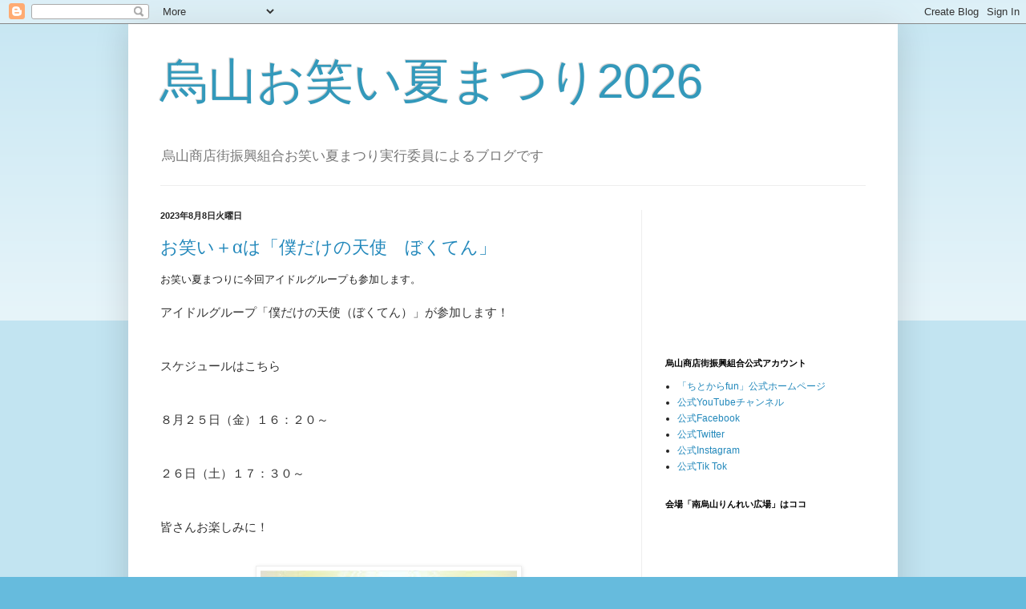

--- FILE ---
content_type: text/html; charset=UTF-8
request_url: https://karasuyama-natumaturi.blogspot.com/2023/08/
body_size: 14318
content:
<!DOCTYPE html>
<html class='v2' dir='ltr' lang='ja'>
<head>
<link href='https://www.blogger.com/static/v1/widgets/335934321-css_bundle_v2.css' rel='stylesheet' type='text/css'/>
<meta content='width=1100' name='viewport'/>
<meta content='text/html; charset=UTF-8' http-equiv='Content-Type'/>
<meta content='blogger' name='generator'/>
<link href='https://karasuyama-natumaturi.blogspot.com/favicon.ico' rel='icon' type='image/x-icon'/>
<link href='http://karasuyama-natumaturi.blogspot.com/2023/08/' rel='canonical'/>
<link rel="alternate" type="application/atom+xml" title="烏山お笑い夏まつり2026 - Atom" href="https://karasuyama-natumaturi.blogspot.com/feeds/posts/default" />
<link rel="alternate" type="application/rss+xml" title="烏山お笑い夏まつり2026 - RSS" href="https://karasuyama-natumaturi.blogspot.com/feeds/posts/default?alt=rss" />
<link rel="service.post" type="application/atom+xml" title="烏山お笑い夏まつり2026 - Atom" href="https://www.blogger.com/feeds/4641495348974375224/posts/default" />
<!--Can't find substitution for tag [blog.ieCssRetrofitLinks]-->
<meta content='烏山商店街振興組合主催による夏まつり準備スタッフによる公式ブログです。' name='description'/>
<meta content='http://karasuyama-natumaturi.blogspot.com/2023/08/' property='og:url'/>
<meta content='烏山お笑い夏まつり2026' property='og:title'/>
<meta content='烏山商店街振興組合主催による夏まつり準備スタッフによる公式ブログです。' property='og:description'/>
<title>烏山お笑い夏まつり2026: 8月 2023</title>
<style id='page-skin-1' type='text/css'><!--
/*
-----------------------------------------------
Blogger Template Style
Name:     Simple
Designer: Blogger
URL:      www.blogger.com
----------------------------------------------- */
/* Content
----------------------------------------------- */
body {
font: normal normal 12px Arial, Tahoma, Helvetica, FreeSans, sans-serif;
color: #222222;
background: #66bbdd none repeat scroll top left;
padding: 0 40px 40px 40px;
}
html body .region-inner {
min-width: 0;
max-width: 100%;
width: auto;
}
h2 {
font-size: 22px;
}
a:link {
text-decoration:none;
color: #2288bb;
}
a:visited {
text-decoration:none;
color: #888888;
}
a:hover {
text-decoration:underline;
color: #33aaff;
}
.body-fauxcolumn-outer .fauxcolumn-inner {
background: transparent url(https://resources.blogblog.com/blogblog/data/1kt/simple/body_gradient_tile_light.png) repeat scroll top left;
_background-image: none;
}
.body-fauxcolumn-outer .cap-top {
position: absolute;
z-index: 1;
height: 400px;
width: 100%;
}
.body-fauxcolumn-outer .cap-top .cap-left {
width: 100%;
background: transparent url(https://resources.blogblog.com/blogblog/data/1kt/simple/gradients_light.png) repeat-x scroll top left;
_background-image: none;
}
.content-outer {
-moz-box-shadow: 0 0 40px rgba(0, 0, 0, .15);
-webkit-box-shadow: 0 0 5px rgba(0, 0, 0, .15);
-goog-ms-box-shadow: 0 0 10px #333333;
box-shadow: 0 0 40px rgba(0, 0, 0, .15);
margin-bottom: 1px;
}
.content-inner {
padding: 10px 10px;
}
.content-inner {
background-color: #ffffff;
}
/* Header
----------------------------------------------- */
.header-outer {
background: transparent none repeat-x scroll 0 -400px;
_background-image: none;
}
.Header h1 {
font: normal normal 60px Arial, Tahoma, Helvetica, FreeSans, sans-serif;
color: #3399bb;
text-shadow: -1px -1px 1px rgba(0, 0, 0, .2);
}
.Header h1 a {
color: #3399bb;
}
.Header .description {
font-size: 140%;
color: #777777;
}
.header-inner .Header .titlewrapper {
padding: 22px 30px;
}
.header-inner .Header .descriptionwrapper {
padding: 0 30px;
}
/* Tabs
----------------------------------------------- */
.tabs-inner .section:first-child {
border-top: 1px solid #eeeeee;
}
.tabs-inner .section:first-child ul {
margin-top: -1px;
border-top: 1px solid #eeeeee;
border-left: 0 solid #eeeeee;
border-right: 0 solid #eeeeee;
}
.tabs-inner .widget ul {
background: #f5f5f5 url(https://resources.blogblog.com/blogblog/data/1kt/simple/gradients_light.png) repeat-x scroll 0 -800px;
_background-image: none;
border-bottom: 1px solid #eeeeee;
margin-top: 0;
margin-left: -30px;
margin-right: -30px;
}
.tabs-inner .widget li a {
display: inline-block;
padding: .6em 1em;
font: normal normal 14px Arial, Tahoma, Helvetica, FreeSans, sans-serif;
color: #999999;
border-left: 1px solid #ffffff;
border-right: 1px solid #eeeeee;
}
.tabs-inner .widget li:first-child a {
border-left: none;
}
.tabs-inner .widget li.selected a, .tabs-inner .widget li a:hover {
color: #000000;
background-color: #eeeeee;
text-decoration: none;
}
/* Columns
----------------------------------------------- */
.main-outer {
border-top: 0 solid #eeeeee;
}
.fauxcolumn-left-outer .fauxcolumn-inner {
border-right: 1px solid #eeeeee;
}
.fauxcolumn-right-outer .fauxcolumn-inner {
border-left: 1px solid #eeeeee;
}
/* Headings
----------------------------------------------- */
div.widget > h2,
div.widget h2.title {
margin: 0 0 1em 0;
font: normal bold 11px Arial, Tahoma, Helvetica, FreeSans, sans-serif;
color: #000000;
}
/* Widgets
----------------------------------------------- */
.widget .zippy {
color: #999999;
text-shadow: 2px 2px 1px rgba(0, 0, 0, .1);
}
.widget .popular-posts ul {
list-style: none;
}
/* Posts
----------------------------------------------- */
h2.date-header {
font: normal bold 11px Arial, Tahoma, Helvetica, FreeSans, sans-serif;
}
.date-header span {
background-color: transparent;
color: #222222;
padding: inherit;
letter-spacing: inherit;
margin: inherit;
}
.main-inner {
padding-top: 30px;
padding-bottom: 30px;
}
.main-inner .column-center-inner {
padding: 0 15px;
}
.main-inner .column-center-inner .section {
margin: 0 15px;
}
.post {
margin: 0 0 25px 0;
}
h3.post-title, .comments h4 {
font: normal normal 22px Arial, Tahoma, Helvetica, FreeSans, sans-serif;
margin: .75em 0 0;
}
.post-body {
font-size: 110%;
line-height: 1.4;
position: relative;
}
.post-body img, .post-body .tr-caption-container, .Profile img, .Image img,
.BlogList .item-thumbnail img {
padding: 2px;
background: #ffffff;
border: 1px solid #eeeeee;
-moz-box-shadow: 1px 1px 5px rgba(0, 0, 0, .1);
-webkit-box-shadow: 1px 1px 5px rgba(0, 0, 0, .1);
box-shadow: 1px 1px 5px rgba(0, 0, 0, .1);
}
.post-body img, .post-body .tr-caption-container {
padding: 5px;
}
.post-body .tr-caption-container {
color: #222222;
}
.post-body .tr-caption-container img {
padding: 0;
background: transparent;
border: none;
-moz-box-shadow: 0 0 0 rgba(0, 0, 0, .1);
-webkit-box-shadow: 0 0 0 rgba(0, 0, 0, .1);
box-shadow: 0 0 0 rgba(0, 0, 0, .1);
}
.post-header {
margin: 0 0 1.5em;
line-height: 1.6;
font-size: 90%;
}
.post-footer {
margin: 20px -2px 0;
padding: 5px 10px;
color: #666666;
background-color: #f9f9f9;
border-bottom: 1px solid #eeeeee;
line-height: 1.6;
font-size: 90%;
}
#comments .comment-author {
padding-top: 1.5em;
border-top: 1px solid #eeeeee;
background-position: 0 1.5em;
}
#comments .comment-author:first-child {
padding-top: 0;
border-top: none;
}
.avatar-image-container {
margin: .2em 0 0;
}
#comments .avatar-image-container img {
border: 1px solid #eeeeee;
}
/* Comments
----------------------------------------------- */
.comments .comments-content .icon.blog-author {
background-repeat: no-repeat;
background-image: url([data-uri]);
}
.comments .comments-content .loadmore a {
border-top: 1px solid #999999;
border-bottom: 1px solid #999999;
}
.comments .comment-thread.inline-thread {
background-color: #f9f9f9;
}
.comments .continue {
border-top: 2px solid #999999;
}
/* Accents
---------------------------------------------- */
.section-columns td.columns-cell {
border-left: 1px solid #eeeeee;
}
.blog-pager {
background: transparent none no-repeat scroll top center;
}
.blog-pager-older-link, .home-link,
.blog-pager-newer-link {
background-color: #ffffff;
padding: 5px;
}
.footer-outer {
border-top: 0 dashed #bbbbbb;
}
/* Mobile
----------------------------------------------- */
body.mobile  {
background-size: auto;
}
.mobile .body-fauxcolumn-outer {
background: transparent none repeat scroll top left;
}
.mobile .body-fauxcolumn-outer .cap-top {
background-size: 100% auto;
}
.mobile .content-outer {
-webkit-box-shadow: 0 0 3px rgba(0, 0, 0, .15);
box-shadow: 0 0 3px rgba(0, 0, 0, .15);
}
.mobile .tabs-inner .widget ul {
margin-left: 0;
margin-right: 0;
}
.mobile .post {
margin: 0;
}
.mobile .main-inner .column-center-inner .section {
margin: 0;
}
.mobile .date-header span {
padding: 0.1em 10px;
margin: 0 -10px;
}
.mobile h3.post-title {
margin: 0;
}
.mobile .blog-pager {
background: transparent none no-repeat scroll top center;
}
.mobile .footer-outer {
border-top: none;
}
.mobile .main-inner, .mobile .footer-inner {
background-color: #ffffff;
}
.mobile-index-contents {
color: #222222;
}
.mobile-link-button {
background-color: #2288bb;
}
.mobile-link-button a:link, .mobile-link-button a:visited {
color: #ffffff;
}
.mobile .tabs-inner .section:first-child {
border-top: none;
}
.mobile .tabs-inner .PageList .widget-content {
background-color: #eeeeee;
color: #000000;
border-top: 1px solid #eeeeee;
border-bottom: 1px solid #eeeeee;
}
.mobile .tabs-inner .PageList .widget-content .pagelist-arrow {
border-left: 1px solid #eeeeee;
}

--></style>
<style id='template-skin-1' type='text/css'><!--
body {
min-width: 960px;
}
.content-outer, .content-fauxcolumn-outer, .region-inner {
min-width: 960px;
max-width: 960px;
_width: 960px;
}
.main-inner .columns {
padding-left: 0;
padding-right: 310px;
}
.main-inner .fauxcolumn-center-outer {
left: 0;
right: 310px;
/* IE6 does not respect left and right together */
_width: expression(this.parentNode.offsetWidth -
parseInt("0") -
parseInt("310px") + 'px');
}
.main-inner .fauxcolumn-left-outer {
width: 0;
}
.main-inner .fauxcolumn-right-outer {
width: 310px;
}
.main-inner .column-left-outer {
width: 0;
right: 100%;
margin-left: -0;
}
.main-inner .column-right-outer {
width: 310px;
margin-right: -310px;
}
#layout {
min-width: 0;
}
#layout .content-outer {
min-width: 0;
width: 800px;
}
#layout .region-inner {
min-width: 0;
width: auto;
}
body#layout div.add_widget {
padding: 8px;
}
body#layout div.add_widget a {
margin-left: 32px;
}
--></style>
<link href='https://www.blogger.com/dyn-css/authorization.css?targetBlogID=4641495348974375224&amp;zx=0e127ecf-efc5-4849-957a-d28a980758ac' media='none' onload='if(media!=&#39;all&#39;)media=&#39;all&#39;' rel='stylesheet'/><noscript><link href='https://www.blogger.com/dyn-css/authorization.css?targetBlogID=4641495348974375224&amp;zx=0e127ecf-efc5-4849-957a-d28a980758ac' rel='stylesheet'/></noscript>
<meta name='google-adsense-platform-account' content='ca-host-pub-1556223355139109'/>
<meta name='google-adsense-platform-domain' content='blogspot.com'/>

</head>
<body class='loading variant-pale'>
<div class='navbar section' id='navbar' name='Navbar'><div class='widget Navbar' data-version='1' id='Navbar1'><script type="text/javascript">
    function setAttributeOnload(object, attribute, val) {
      if(window.addEventListener) {
        window.addEventListener('load',
          function(){ object[attribute] = val; }, false);
      } else {
        window.attachEvent('onload', function(){ object[attribute] = val; });
      }
    }
  </script>
<div id="navbar-iframe-container"></div>
<script type="text/javascript" src="https://apis.google.com/js/platform.js"></script>
<script type="text/javascript">
      gapi.load("gapi.iframes:gapi.iframes.style.bubble", function() {
        if (gapi.iframes && gapi.iframes.getContext) {
          gapi.iframes.getContext().openChild({
              url: 'https://www.blogger.com/navbar/4641495348974375224?origin\x3dhttps://karasuyama-natumaturi.blogspot.com',
              where: document.getElementById("navbar-iframe-container"),
              id: "navbar-iframe"
          });
        }
      });
    </script><script type="text/javascript">
(function() {
var script = document.createElement('script');
script.type = 'text/javascript';
script.src = '//pagead2.googlesyndication.com/pagead/js/google_top_exp.js';
var head = document.getElementsByTagName('head')[0];
if (head) {
head.appendChild(script);
}})();
</script>
</div></div>
<div class='body-fauxcolumns'>
<div class='fauxcolumn-outer body-fauxcolumn-outer'>
<div class='cap-top'>
<div class='cap-left'></div>
<div class='cap-right'></div>
</div>
<div class='fauxborder-left'>
<div class='fauxborder-right'></div>
<div class='fauxcolumn-inner'>
</div>
</div>
<div class='cap-bottom'>
<div class='cap-left'></div>
<div class='cap-right'></div>
</div>
</div>
</div>
<div class='content'>
<div class='content-fauxcolumns'>
<div class='fauxcolumn-outer content-fauxcolumn-outer'>
<div class='cap-top'>
<div class='cap-left'></div>
<div class='cap-right'></div>
</div>
<div class='fauxborder-left'>
<div class='fauxborder-right'></div>
<div class='fauxcolumn-inner'>
</div>
</div>
<div class='cap-bottom'>
<div class='cap-left'></div>
<div class='cap-right'></div>
</div>
</div>
</div>
<div class='content-outer'>
<div class='content-cap-top cap-top'>
<div class='cap-left'></div>
<div class='cap-right'></div>
</div>
<div class='fauxborder-left content-fauxborder-left'>
<div class='fauxborder-right content-fauxborder-right'></div>
<div class='content-inner'>
<header>
<div class='header-outer'>
<div class='header-cap-top cap-top'>
<div class='cap-left'></div>
<div class='cap-right'></div>
</div>
<div class='fauxborder-left header-fauxborder-left'>
<div class='fauxborder-right header-fauxborder-right'></div>
<div class='region-inner header-inner'>
<div class='header section' id='header' name='ヘッダー'><div class='widget Header' data-version='1' id='Header1'>
<div id='header-inner'>
<div class='titlewrapper'>
<h1 class='title'>
<a href='https://karasuyama-natumaturi.blogspot.com/'>
烏山お笑い夏まつり2026
</a>
</h1>
</div>
<div class='descriptionwrapper'>
<p class='description'><span>烏山商店街振興組合お笑い夏まつり実行委員によるブログです</span></p>
</div>
</div>
</div></div>
</div>
</div>
<div class='header-cap-bottom cap-bottom'>
<div class='cap-left'></div>
<div class='cap-right'></div>
</div>
</div>
</header>
<div class='tabs-outer'>
<div class='tabs-cap-top cap-top'>
<div class='cap-left'></div>
<div class='cap-right'></div>
</div>
<div class='fauxborder-left tabs-fauxborder-left'>
<div class='fauxborder-right tabs-fauxborder-right'></div>
<div class='region-inner tabs-inner'>
<div class='tabs no-items section' id='crosscol' name='Cross-Column'></div>
<div class='tabs no-items section' id='crosscol-overflow' name='Cross-Column 2'></div>
</div>
</div>
<div class='tabs-cap-bottom cap-bottom'>
<div class='cap-left'></div>
<div class='cap-right'></div>
</div>
</div>
<div class='main-outer'>
<div class='main-cap-top cap-top'>
<div class='cap-left'></div>
<div class='cap-right'></div>
</div>
<div class='fauxborder-left main-fauxborder-left'>
<div class='fauxborder-right main-fauxborder-right'></div>
<div class='region-inner main-inner'>
<div class='columns fauxcolumns'>
<div class='fauxcolumn-outer fauxcolumn-center-outer'>
<div class='cap-top'>
<div class='cap-left'></div>
<div class='cap-right'></div>
</div>
<div class='fauxborder-left'>
<div class='fauxborder-right'></div>
<div class='fauxcolumn-inner'>
</div>
</div>
<div class='cap-bottom'>
<div class='cap-left'></div>
<div class='cap-right'></div>
</div>
</div>
<div class='fauxcolumn-outer fauxcolumn-left-outer'>
<div class='cap-top'>
<div class='cap-left'></div>
<div class='cap-right'></div>
</div>
<div class='fauxborder-left'>
<div class='fauxborder-right'></div>
<div class='fauxcolumn-inner'>
</div>
</div>
<div class='cap-bottom'>
<div class='cap-left'></div>
<div class='cap-right'></div>
</div>
</div>
<div class='fauxcolumn-outer fauxcolumn-right-outer'>
<div class='cap-top'>
<div class='cap-left'></div>
<div class='cap-right'></div>
</div>
<div class='fauxborder-left'>
<div class='fauxborder-right'></div>
<div class='fauxcolumn-inner'>
</div>
</div>
<div class='cap-bottom'>
<div class='cap-left'></div>
<div class='cap-right'></div>
</div>
</div>
<!-- corrects IE6 width calculation -->
<div class='columns-inner'>
<div class='column-center-outer'>
<div class='column-center-inner'>
<div class='main section' id='main' name='メイン'><div class='widget Blog' data-version='1' id='Blog1'>
<div class='blog-posts hfeed'>

          <div class="date-outer">
        
<h2 class='date-header'><span>2023年8月8日火曜日</span></h2>

          <div class="date-posts">
        
<div class='post-outer'>
<div class='post hentry uncustomized-post-template' itemprop='blogPost' itemscope='itemscope' itemtype='http://schema.org/BlogPosting'>
<meta content='https://blogger.googleusercontent.com/img/b/R29vZ2xl/AVvXsEhvUY5UwKQy35BFoiSc890aLw6OGd-kmDKvtohr5YDgHPlhOQ8csrsO-JmNRL_SGwOFUzx5vilazqtd-sgaTuE6y0LRi0YMP8rZDnxo9RGKT9FQ9eF5D7eFDGy0ZsNA7CppV3qHg8bXZDILmy_s-SIH--qBaEGxKDY7jj4VaXKc3FkrSsVmxuim7bTgQLZy/s320/22193fd9310a3bf0c8724cd697b7dd39-768x546.jpeg' itemprop='image_url'/>
<meta content='4641495348974375224' itemprop='blogId'/>
<meta content='1398230821833590656' itemprop='postId'/>
<a name='1398230821833590656'></a>
<h3 class='post-title entry-title' itemprop='name'>
<a href='https://karasuyama-natumaturi.blogspot.com/2023/08/blog-post.html'>お笑い&#65291;αは&#12300;僕だけの天使&#12288;ぼくてん&#12301;</a>
</h3>
<div class='post-header'>
<div class='post-header-line-1'></div>
</div>
<div class='post-body entry-content' id='post-body-1398230821833590656' itemprop='articleBody'>
<p>お笑い夏まつりに今回アイドルグループも参加します&#12290;</p><p style="background-color: white; border: 0px; color: #333333; font-family: Verdana, &quot;Hiragino Kaku Gothic ProN&quot;, &quot;ヒラギノ角ゴ ProN W3&quot;, メイリオ, Meiryo, sans-serif; font-size: 15px; line-height: 2.5; margin: 0px 0px 2em; outline: 0px; padding: 0px; vertical-align: baseline;">アイドルグループ&#12300;僕だけの天使&#65288;ぼくてん&#65289;&#12301;が参加します&#65281;</p><p style="background-color: white; border: 0px; color: #333333; font-family: Verdana, &quot;Hiragino Kaku Gothic ProN&quot;, &quot;ヒラギノ角ゴ ProN W3&quot;, メイリオ, Meiryo, sans-serif; font-size: 15px; line-height: 2.5; margin: 0px 0px 2em; outline: 0px; padding: 0px; vertical-align: baseline;">スケジュールはこちら</p><p style="background-color: white; border: 0px; color: #333333; font-family: Verdana, &quot;Hiragino Kaku Gothic ProN&quot;, &quot;ヒラギノ角ゴ ProN W3&quot;, メイリオ, Meiryo, sans-serif; font-size: 15px; line-height: 2.5; margin: 0px 0px 2em; outline: 0px; padding: 0px; vertical-align: baseline;">８月２５日&#65288;金&#65289;１６&#65306;２０&#65374;</p><p style="background-color: white; border: 0px; color: #333333; font-family: Verdana, &quot;Hiragino Kaku Gothic ProN&quot;, &quot;ヒラギノ角ゴ ProN W3&quot;, メイリオ, Meiryo, sans-serif; font-size: 15px; line-height: 2.5; margin: 0px 0px 2em; outline: 0px; padding: 0px; vertical-align: baseline;">２６日&#65288;土&#65289;１７&#65306;３０&#65374;</p><p style="background-color: white; border: 0px; color: #333333; font-family: Verdana, &quot;Hiragino Kaku Gothic ProN&quot;, &quot;ヒラギノ角ゴ ProN W3&quot;, メイリオ, Meiryo, sans-serif; font-size: 15px; line-height: 2.5; margin: 0px 0px 2em; outline: 0px; padding: 0px; vertical-align: baseline;">皆さんお楽しみに&#65281;</p><div class="separator" style="clear: both; text-align: center;"><a href="https://blogger.googleusercontent.com/img/b/R29vZ2xl/AVvXsEhvUY5UwKQy35BFoiSc890aLw6OGd-kmDKvtohr5YDgHPlhOQ8csrsO-JmNRL_SGwOFUzx5vilazqtd-sgaTuE6y0LRi0YMP8rZDnxo9RGKT9FQ9eF5D7eFDGy0ZsNA7CppV3qHg8bXZDILmy_s-SIH--qBaEGxKDY7jj4VaXKc3FkrSsVmxuim7bTgQLZy/s768/22193fd9310a3bf0c8724cd697b7dd39-768x546.jpeg" imageanchor="1" style="margin-left: 1em; margin-right: 1em;"><img border="0" data-original-height="546" data-original-width="768" height="228" src="https://blogger.googleusercontent.com/img/b/R29vZ2xl/AVvXsEhvUY5UwKQy35BFoiSc890aLw6OGd-kmDKvtohr5YDgHPlhOQ8csrsO-JmNRL_SGwOFUzx5vilazqtd-sgaTuE6y0LRi0YMP8rZDnxo9RGKT9FQ9eF5D7eFDGy0ZsNA7CppV3qHg8bXZDILmy_s-SIH--qBaEGxKDY7jj4VaXKc3FkrSsVmxuim7bTgQLZy/s320/22193fd9310a3bf0c8724cd697b7dd39-768x546.jpeg" width="320" /></a></div><br /><p style="background-color: white; border: 0px; color: #333333; font-family: Verdana, &quot;Hiragino Kaku Gothic ProN&quot;, &quot;ヒラギノ角ゴ ProN W3&quot;, メイリオ, Meiryo, sans-serif; font-size: 15px; line-height: 2.5; margin: 0px 0px 2em; outline: 0px; padding: 0px; vertical-align: baseline;"><a href="https://www.luvly.jp/" rel="nofollow" target="_blank">オフィシャルサイト</a></p>
<div style='clear: both;'></div>
</div>
<div class='post-footer'>
<div class='post-footer-line post-footer-line-1'>
<span class='post-author vcard'>
</span>
<span class='post-timestamp'>
on
<meta content='http://karasuyama-natumaturi.blogspot.com/2023/08/blog-post.html' itemprop='url'/>
<a class='timestamp-link' href='https://karasuyama-natumaturi.blogspot.com/2023/08/blog-post.html' rel='bookmark' title='permanent link'><abbr class='published' itemprop='datePublished' title='2023-08-08T10:34:00+09:00'>8月 08, 2023</abbr></a>
</span>
<span class='post-comment-link'>
<a class='comment-link' href='https://karasuyama-natumaturi.blogspot.com/2023/08/blog-post.html#comment-form' onclick=''>
0 件のコメント:
  </a>
</span>
<span class='post-icons'>
<span class='item-control blog-admin pid-314082837'>
<a href='https://www.blogger.com/post-edit.g?blogID=4641495348974375224&postID=1398230821833590656&from=pencil' title='投稿を編集'>
<img alt='' class='icon-action' height='18' src='https://resources.blogblog.com/img/icon18_edit_allbkg.gif' width='18'/>
</a>
</span>
</span>
<div class='post-share-buttons goog-inline-block'>
<a class='goog-inline-block share-button sb-email' href='https://www.blogger.com/share-post.g?blogID=4641495348974375224&postID=1398230821833590656&target=email' target='_blank' title='メールで送信'><span class='share-button-link-text'>メールで送信</span></a><a class='goog-inline-block share-button sb-blog' href='https://www.blogger.com/share-post.g?blogID=4641495348974375224&postID=1398230821833590656&target=blog' onclick='window.open(this.href, "_blank", "height=270,width=475"); return false;' target='_blank' title='BlogThis!'><span class='share-button-link-text'>BlogThis!</span></a><a class='goog-inline-block share-button sb-twitter' href='https://www.blogger.com/share-post.g?blogID=4641495348974375224&postID=1398230821833590656&target=twitter' target='_blank' title='X で共有'><span class='share-button-link-text'>X で共有</span></a><a class='goog-inline-block share-button sb-facebook' href='https://www.blogger.com/share-post.g?blogID=4641495348974375224&postID=1398230821833590656&target=facebook' onclick='window.open(this.href, "_blank", "height=430,width=640"); return false;' target='_blank' title='Facebook で共有する'><span class='share-button-link-text'>Facebook で共有する</span></a><a class='goog-inline-block share-button sb-pinterest' href='https://www.blogger.com/share-post.g?blogID=4641495348974375224&postID=1398230821833590656&target=pinterest' target='_blank' title='Pinterest に共有'><span class='share-button-link-text'>Pinterest に共有</span></a>
</div>
</div>
<div class='post-footer-line post-footer-line-2'>
<span class='post-labels'>
</span>
</div>
<div class='post-footer-line post-footer-line-3'>
<span class='post-location'>
</span>
</div>
</div>
</div>
</div>

          </div></div>
        

          <div class="date-outer">
        
<h2 class='date-header'><span>2023年8月1日火曜日</span></h2>

          <div class="date-posts">
        
<div class='post-outer'>
<div class='post hentry uncustomized-post-template' itemprop='blogPost' itemscope='itemscope' itemtype='http://schema.org/BlogPosting'>
<meta content='https://blogger.googleusercontent.com/img/b/R29vZ2xl/AVvXsEgfa8ivb1RI39rviFDwWSGwPswgmzIRBUvWBJLY3RIPwDe0lTqbAuoueyMFOJzpWysGrmGVj5kYi68D2wv5om8-icVrfRUWZXDfZCr1voPHSbyKVrbQi7lyhto8olkZxo85equG0IkVFJADuzRSeQTsh8SU0Cuk50QTUv1FdCl7sBjEsA2M2rKdO19on6mu/w285-h400/%E3%83%9B%E3%82%9A%E3%82%B9%E3%82%BF%E3%83%BC2023%E6%9C%80%E7%B5%82%E7%9B%A4.JPG' itemprop='image_url'/>
<meta content='4641495348974375224' itemprop='blogId'/>
<meta content='5289821986317658031' itemprop='postId'/>
<a name='5289821986317658031'></a>
<h3 class='post-title entry-title' itemprop='name'>
<a href='https://karasuyama-natumaturi.blogspot.com/2023/08/2023.html'>烏山お笑い夏まつり2023お笑いタレントさん決定発表</a>
</h3>
<div class='post-header'>
<div class='post-header-line-1'></div>
</div>
<div class='post-body entry-content' id='post-body-5289821986317658031' itemprop='articleBody'>
<p>&nbsp;8月１日情報解禁です&#12290;</p><p>お笑いタレントさんは</p><div class="separator" style="clear: both; text-align: center;"><a href="https://blogger.googleusercontent.com/img/b/R29vZ2xl/AVvXsEgfa8ivb1RI39rviFDwWSGwPswgmzIRBUvWBJLY3RIPwDe0lTqbAuoueyMFOJzpWysGrmGVj5kYi68D2wv5om8-icVrfRUWZXDfZCr1voPHSbyKVrbQi7lyhto8olkZxo85equG0IkVFJADuzRSeQTsh8SU0Cuk50QTUv1FdCl7sBjEsA2M2rKdO19on6mu/s1138/%E3%83%9B%E3%82%9A%E3%82%B9%E3%82%BF%E3%83%BC2023%E6%9C%80%E7%B5%82%E7%9B%A4.JPG" imageanchor="1" style="margin-left: 1em; margin-right: 1em;"><img border="0" data-original-height="1138" data-original-width="812" height="400" src="https://blogger.googleusercontent.com/img/b/R29vZ2xl/AVvXsEgfa8ivb1RI39rviFDwWSGwPswgmzIRBUvWBJLY3RIPwDe0lTqbAuoueyMFOJzpWysGrmGVj5kYi68D2wv5om8-icVrfRUWZXDfZCr1voPHSbyKVrbQi7lyhto8olkZxo85equG0IkVFJADuzRSeQTsh8SU0Cuk50QTUv1FdCl7sBjEsA2M2rKdO19on6mu/w285-h400/%E3%83%9B%E3%82%9A%E3%82%B9%E3%82%BF%E3%83%BC2023%E6%9C%80%E7%B5%82%E7%9B%A4.JPG" width="285" /></a></div><div class="separator" style="clear: both; text-align: left;">25日ぐりんぴーす&#12289;青色1号&#12289;タイムマシーン3号</div><div class="separator" style="clear: both; text-align: left;">26日ぐりんぴーす&#12289;パーマ大佐&#12289;神奈月</div><div><br /></div>です&#12290;<br /><br /><p><br /></p><div class="separator" style="clear: both; text-align: center;"><iframe allowfullscreen="" class="BLOG_video_class" height="266" src="https://www.youtube.com/embed/l5Fm26sWrws" width="320" youtube-src-id="l5Fm26sWrws"></iframe></div><div class="separator" style="clear: both; text-align: center;"><br /></div><div class="separator" style="clear: both; text-align: left;">よろしくおねがいします&#65281;&#65281;</div><br />
<div style='clear: both;'></div>
</div>
<div class='post-footer'>
<div class='post-footer-line post-footer-line-1'>
<span class='post-author vcard'>
</span>
<span class='post-timestamp'>
on
<meta content='http://karasuyama-natumaturi.blogspot.com/2023/08/2023.html' itemprop='url'/>
<a class='timestamp-link' href='https://karasuyama-natumaturi.blogspot.com/2023/08/2023.html' rel='bookmark' title='permanent link'><abbr class='published' itemprop='datePublished' title='2023-08-01T11:15:00+09:00'>8月 01, 2023</abbr></a>
</span>
<span class='post-comment-link'>
<a class='comment-link' href='https://karasuyama-natumaturi.blogspot.com/2023/08/2023.html#comment-form' onclick=''>
0 件のコメント:
  </a>
</span>
<span class='post-icons'>
<span class='item-control blog-admin pid-314082837'>
<a href='https://www.blogger.com/post-edit.g?blogID=4641495348974375224&postID=5289821986317658031&from=pencil' title='投稿を編集'>
<img alt='' class='icon-action' height='18' src='https://resources.blogblog.com/img/icon18_edit_allbkg.gif' width='18'/>
</a>
</span>
</span>
<div class='post-share-buttons goog-inline-block'>
<a class='goog-inline-block share-button sb-email' href='https://www.blogger.com/share-post.g?blogID=4641495348974375224&postID=5289821986317658031&target=email' target='_blank' title='メールで送信'><span class='share-button-link-text'>メールで送信</span></a><a class='goog-inline-block share-button sb-blog' href='https://www.blogger.com/share-post.g?blogID=4641495348974375224&postID=5289821986317658031&target=blog' onclick='window.open(this.href, "_blank", "height=270,width=475"); return false;' target='_blank' title='BlogThis!'><span class='share-button-link-text'>BlogThis!</span></a><a class='goog-inline-block share-button sb-twitter' href='https://www.blogger.com/share-post.g?blogID=4641495348974375224&postID=5289821986317658031&target=twitter' target='_blank' title='X で共有'><span class='share-button-link-text'>X で共有</span></a><a class='goog-inline-block share-button sb-facebook' href='https://www.blogger.com/share-post.g?blogID=4641495348974375224&postID=5289821986317658031&target=facebook' onclick='window.open(this.href, "_blank", "height=430,width=640"); return false;' target='_blank' title='Facebook で共有する'><span class='share-button-link-text'>Facebook で共有する</span></a><a class='goog-inline-block share-button sb-pinterest' href='https://www.blogger.com/share-post.g?blogID=4641495348974375224&postID=5289821986317658031&target=pinterest' target='_blank' title='Pinterest に共有'><span class='share-button-link-text'>Pinterest に共有</span></a>
</div>
</div>
<div class='post-footer-line post-footer-line-2'>
<span class='post-labels'>
</span>
</div>
<div class='post-footer-line post-footer-line-3'>
<span class='post-location'>
</span>
</div>
</div>
</div>
</div>

        </div></div>
      
</div>
<div class='blog-pager' id='blog-pager'>
<span id='blog-pager-newer-link'>
<a class='blog-pager-newer-link' href='https://karasuyama-natumaturi.blogspot.com/search?updated-max=2025-06-06T16:22:00%2B09:00&amp;max-results=13&amp;reverse-paginate=true' id='Blog1_blog-pager-newer-link' title='新しい投稿'>新しい投稿</a>
</span>
<span id='blog-pager-older-link'>
<a class='blog-pager-older-link' href='https://karasuyama-natumaturi.blogspot.com/search?updated-max=2023-08-01T11:15:00%2B09:00&amp;max-results=13' id='Blog1_blog-pager-older-link' title='前の投稿'>前の投稿</a>
</span>
<a class='home-link' href='https://karasuyama-natumaturi.blogspot.com/'>ホーム</a>
</div>
<div class='clear'></div>
<div class='blog-feeds'>
<div class='feed-links'>
登録:
<a class='feed-link' href='https://karasuyama-natumaturi.blogspot.com/feeds/posts/default' target='_blank' type='application/atom+xml'>コメント (Atom)</a>
</div>
</div>
</div></div>
</div>
</div>
<div class='column-left-outer'>
<div class='column-left-inner'>
<aside>
</aside>
</div>
</div>
<div class='column-right-outer'>
<div class='column-right-inner'>
<aside>
<div class='sidebar section' id='sidebar-right-1'><div class='widget HTML' data-version='1' id='HTML3'>
<div class='widget-content'>
<iframe width="200" height="150" src="https://www.youtube.com/embed/l5Fm26sWrws?si=G9iBT_-_lSjsRP_a" title="YouTube video player" frameborder="0" allow="accelerometer; autoplay; clipboard-write; encrypted-media; gyroscope; picture-in-picture; web-share" allowfullscreen></iframe>
</div>
<div class='clear'></div>
</div><div class='widget LinkList' data-version='1' id='LinkList1'>
<h2>烏山商店街振興組合公式アカウント</h2>
<div class='widget-content'>
<ul>
<li><a href='https://chitokara.fun/'>&#12300;ちとからfun&#12301;公式ホームページ</a></li>
<li><a href='https://www.youtube.com/@user-vs1nu7cw1t'>公式YouTubeチャンネル</a></li>
<li><a href='https://www.facebook.com/karasuyama.shotengai/'>公式Facebook</a></li>
<li><a href='https://twitter.com/karasushoten'>公式Twitter</a></li>
<li><a href='https://www.instagram.com/citokara/'>公式Instagram</a></li>
<li><a href='https://www.tiktok.com/@userpz4e1y401l?is_from_webapp=1&sender_device=pc'>公式Tik Tok</a></li>
</ul>
<div class='clear'></div>
</div>
</div><div class='widget HTML' data-version='1' id='HTML1'>
<h2 class='title'>会場&#12300;南烏山りんれい広場&#12301;はココ</h2>
<div class='widget-content'>
<iframe src="https://www.google.com/maps/embed?pb=!1m18!1m12!1m3!1d3241.250635418875!2d139.60090781487298!3d35.670830138150414!2m3!1f0!2f0!3f0!3m2!1i1024!2i768!4f13.1!3m3!1m2!1s0x6018f18e9f900e69%3A0x53c8c3e7486a4542!2z5Y2X54OP5bGx44KK44KT44KM44GE5bqD5aC0!5e0!3m2!1sja!2sjp!4v1532955512896" width="200" height="200" frameborder="0" style="border:0" allowfullscreen></iframe>
</div>
<div class='clear'></div>
</div><div class='widget BlogArchive' data-version='1' id='BlogArchive1'>
<h2>ブログ アーカイブ</h2>
<div class='widget-content'>
<div id='ArchiveList'>
<div id='BlogArchive1_ArchiveList'>
<ul class='flat'>
<li class='archivedate'>
<a href='https://karasuyama-natumaturi.blogspot.com/2025/09/'>9月 2025</a> (1)
      </li>
<li class='archivedate'>
<a href='https://karasuyama-natumaturi.blogspot.com/2025/08/'>8月 2025</a> (12)
      </li>
<li class='archivedate'>
<a href='https://karasuyama-natumaturi.blogspot.com/2025/07/'>7月 2025</a> (8)
      </li>
<li class='archivedate'>
<a href='https://karasuyama-natumaturi.blogspot.com/2025/06/'>6月 2025</a> (3)
      </li>
<li class='archivedate'>
<a href='https://karasuyama-natumaturi.blogspot.com/2025/01/'>1月 2025</a> (1)
      </li>
<li class='archivedate'>
<a href='https://karasuyama-natumaturi.blogspot.com/2024/08/'>8月 2024</a> (3)
      </li>
<li class='archivedate'>
<a href='https://karasuyama-natumaturi.blogspot.com/2024/07/'>7月 2024</a> (5)
      </li>
<li class='archivedate'>
<a href='https://karasuyama-natumaturi.blogspot.com/2024/06/'>6月 2024</a> (1)
      </li>
<li class='archivedate'>
<a href='https://karasuyama-natumaturi.blogspot.com/2024/02/'>2月 2024</a> (1)
      </li>
<li class='archivedate'>
<a href='https://karasuyama-natumaturi.blogspot.com/2023/09/'>9月 2023</a> (2)
      </li>
<li class='archivedate'>
<a href='https://karasuyama-natumaturi.blogspot.com/2023/08/'>8月 2023</a> (2)
      </li>
<li class='archivedate'>
<a href='https://karasuyama-natumaturi.blogspot.com/2023/07/'>7月 2023</a> (4)
      </li>
<li class='archivedate'>
<a href='https://karasuyama-natumaturi.blogspot.com/2023/04/'>4月 2023</a> (1)
      </li>
<li class='archivedate'>
<a href='https://karasuyama-natumaturi.blogspot.com/2022/12/'>12月 2022</a> (1)
      </li>
<li class='archivedate'>
<a href='https://karasuyama-natumaturi.blogspot.com/2022/11/'>11月 2022</a> (1)
      </li>
<li class='archivedate'>
<a href='https://karasuyama-natumaturi.blogspot.com/2022/09/'>9月 2022</a> (4)
      </li>
<li class='archivedate'>
<a href='https://karasuyama-natumaturi.blogspot.com/2022/07/'>7月 2022</a> (1)
      </li>
<li class='archivedate'>
<a href='https://karasuyama-natumaturi.blogspot.com/2022/06/'>6月 2022</a> (1)
      </li>
<li class='archivedate'>
<a href='https://karasuyama-natumaturi.blogspot.com/2022/03/'>3月 2022</a> (1)
      </li>
<li class='archivedate'>
<a href='https://karasuyama-natumaturi.blogspot.com/2021/07/'>7月 2021</a> (3)
      </li>
<li class='archivedate'>
<a href='https://karasuyama-natumaturi.blogspot.com/2019/08/'>8月 2019</a> (6)
      </li>
<li class='archivedate'>
<a href='https://karasuyama-natumaturi.blogspot.com/2019/07/'>7月 2019</a> (5)
      </li>
<li class='archivedate'>
<a href='https://karasuyama-natumaturi.blogspot.com/2018/08/'>8月 2018</a> (7)
      </li>
<li class='archivedate'>
<a href='https://karasuyama-natumaturi.blogspot.com/2018/07/'>7月 2018</a> (2)
      </li>
<li class='archivedate'>
<a href='https://karasuyama-natumaturi.blogspot.com/2018/06/'>6月 2018</a> (2)
      </li>
<li class='archivedate'>
<a href='https://karasuyama-natumaturi.blogspot.com/2018/05/'>5月 2018</a> (2)
      </li>
<li class='archivedate'>
<a href='https://karasuyama-natumaturi.blogspot.com/2018/04/'>4月 2018</a> (3)
      </li>
<li class='archivedate'>
<a href='https://karasuyama-natumaturi.blogspot.com/2018/03/'>3月 2018</a> (7)
      </li>
</ul>
</div>
</div>
<div class='clear'></div>
</div>
</div><div class='widget BlogSearch' data-version='1' id='BlogSearch1'>
<h2 class='title'>このブログを検索</h2>
<div class='widget-content'>
<div id='BlogSearch1_form'>
<form action='https://karasuyama-natumaturi.blogspot.com/search' class='gsc-search-box' target='_top'>
<table cellpadding='0' cellspacing='0' class='gsc-search-box'>
<tbody>
<tr>
<td class='gsc-input'>
<input autocomplete='off' class='gsc-input' name='q' size='10' title='search' type='text' value=''/>
</td>
<td class='gsc-search-button'>
<input class='gsc-search-button' title='search' type='submit' value='検索'/>
</td>
</tr>
</tbody>
</table>
</form>
</div>
</div>
<div class='clear'></div>
</div><div class='widget Label' data-version='1' id='Label1'>
<h2>ラベル</h2>
<div class='widget-content list-label-widget-content'>
<ul>
<li>
<a dir='ltr' href='https://karasuyama-natumaturi.blogspot.com/search/label/%E3%81%8A%E7%A5%AD%E3%82%8A%E6%A6%82%E8%A6%81'>お祭り概要</a>
</li>
<li>
<a dir='ltr' href='https://karasuyama-natumaturi.blogspot.com/search/label/%E3%81%8F%E3%81%BE%E3%83%A2%E3%83%B3%E9%9A%8A'>くまモン隊</a>
</li>
<li>
<a dir='ltr' href='https://karasuyama-natumaturi.blogspot.com/search/label/%E9%81%8E%E5%8E%BB%E3%81%AE%E3%81%8A%E7%A5%AD%E3%82%8A%E3%83%87%E3%83%BC%E3%82%BF'>過去のお祭りデータ</a>
</li>
<li>
<a dir='ltr' href='https://karasuyama-natumaturi.blogspot.com/search/label/%E7%86%8A%E6%9C%AC%E7%89%A9%E7%94%A3%E5%BA%97'>熊本物産店</a>
</li>
<li>
<a dir='ltr' href='https://karasuyama-natumaturi.blogspot.com/search/label/%E5%87%BA%E6%BC%94%E8%80%85'>出演者</a>
</li>
<li>
<a dir='ltr' href='https://karasuyama-natumaturi.blogspot.com/search/label/%E5%87%BA%E5%BA%97%E7%B4%B9%E4%BB%8B'>出店紹介</a>
</li>
<li>
<a dir='ltr' href='https://karasuyama-natumaturi.blogspot.com/search/label/%E5%A4%A7%E6%8A%BD%E9%81%B8%E4%BC%9A'>大抽選会</a>
</li>
<li>
<a dir='ltr' href='https://karasuyama-natumaturi.blogspot.com/search/label/%E5%8B%95%E7%94%BB%E4%BD%9C%E6%88%90'>動画作成</a>
</li>
</ul>
<div class='clear'></div>
</div>
</div><div class='widget ReportAbuse' data-version='1' id='ReportAbuse1'>
<h3 class='title'>
<a class='report_abuse' href='https://www.blogger.com/go/report-abuse' rel='noopener nofollow' target='_blank'>
不正行為を報告
</a>
</h3>
</div><div class='widget HTML' data-version='1' id='HTML2'>
<div class='widget-content'>
<iframe width="250" height="180" src="https://www.youtube.com/embed/nMATmQ7T_B0" title="YouTube video player" frameborder="0" allow="accelerometer; autoplay; clipboard-write; encrypted-media; gyroscope; picture-in-picture; web-share" allowfullscreen></iframe><div class="separator" style="clear: both;"><a href="https://blogger.googleusercontent.com/img/b/R29vZ2xl/AVvXsEiGhYLV4795WaWooa4iypjSRdr-Zaj63CisTUrrWcTYKaEE3Rg-pqFXWdW6Z-JE08LiA_vIohOidpSmS5A19l_pp9a3teRCsWq4ux-R2pseUf-mxvlDUvfugDS9BkxpBY5hjbGfJfH2MnA7PeqWjNmbiL584q4Bu2BbhU41LAcBwWVMOZOrqQ5xcta6H5HG/s960/67652122_2319291001460116_8776206202641055744_n.jpg" style="display: block; padding: 1em 0; text-align: center; "></a></div>
</div>
<div class='clear'></div>
</div><div class='widget Image' data-version='1' id='Image2'>
<h2>お笑い夏まつり2025ポスター</h2>
<div class='widget-content'>
<img alt='お笑い夏まつり2025ポスター' height='426' id='Image2_img' src='https://blogger.googleusercontent.com/img/a/AVvXsEjvIzE-Kh_U1Jfoiw4HsLIpr2KaxBAdh42vWRe3RJw8uDktqfqLHLCTmxYHPMB4BRj4AAACEFjrPAomJflDyY1Xm6NPARJ63YhLh1HaeiuTr9x-v2CkCgQ0w3VVJx4hQIxVeA3k3YYRtOg2YWPCeLqlo8QeI3AcZKyVLbYjg-atjqOK9cIudZe9PkdA649U=s426' width='302'/>
<br/>
</div>
<div class='clear'></div>
</div><div class='widget Image' data-version='1' id='Image1'>
<h2>お笑い夏まつり2024ポスター</h2>
<div class='widget-content'>
<img alt='お笑い夏まつり2024ポスター' height='425' id='Image1_img' src='https://blogger.googleusercontent.com/img/a/AVvXsEieDR-QdPliaTvtW9DQuHfsPtSp6egHaGeP52RfuH5vJkCiQQ4EQ9do5st7xg5rFd5HZKgkq_QyxkBvDYkxagORnmtd0K0OroevnHwzJHmWkFPtQSqd5RWsZPQurSpRsTlglsJ1Ak71Xj8Z9HSMzfY0Dag2UDOHJ8fW78-D2i_REoJef1VeeY53eRsBGBSo=s425' width='302'/>
<br/>
</div>
<div class='clear'></div>
</div><div class='widget Image' data-version='1' id='Image3'>
<h2>お笑い夏まつり2023ポスター</h2>
<div class='widget-content'>
<img alt='お笑い夏まつり2023ポスター' height='422' id='Image3_img' src='https://blogger.googleusercontent.com/img/a/AVvXsEiLlDViNH_XHGyV9Znv1u_Ce-OxShymz-ElH2x5a_kn2qopbOFmyCoh-3k5ckzBIvUraMbDzkwYgR6xP3fgVqqie-30BRR_WCQb5SoddIThQ9nvP63FaNxjUXwu2uFLej26c1-k3S5hl91sXp7FmPzg6xqVKMzK-nMvuDq_mJcnC_RKsGZLANSr1sH7gwcM=s422' width='302'/>
<br/>
</div>
<div class='clear'></div>
</div><div class='widget Image' data-version='1' id='Image10'>
<h2>ちとからスポーツフェスタ2022ポスター</h2>
<div class='widget-content'>
<img alt='ちとからスポーツフェスタ2022ポスター' height='427' id='Image10_img' src='https://blogger.googleusercontent.com/img/a/AVvXsEhmP_6HgIk-XkBUQnOmjd6OKSauP65TlgGENShD9nAVLmvqCQvwmCs8jhQBukaG364_LEqjgT2jgPIsbBrC3e9RMGShBA2re1sIKHaDJiYVH_NTa6kGNv_BUtofgbiiSBdOrUI_uk3xz1H2hKyTw1DZ1Mo_HeYmW6cuoZEijEGs2q7lIHDmHEHEI17Nfeix=s427' width='302'/>
<br/>
</div>
<div class='clear'></div>
</div><div class='widget Image' data-version='1' id='Image8'>
<h2>お笑い夏まつり2019ポスター</h2>
<div class='widget-content'>
<img alt='お笑い夏まつり2019ポスター' height='423' id='Image8_img' src='https://blogger.googleusercontent.com/img/a/AVvXsEhaFyvIDbyZlRykhrzoYuxASQVgR67RtUkyx5OuRJnsdaAIkMezJL1UmZ3cYY7xnGNYMLp9rAoXL72vNSonh4oAC-DeW6p_I3LM_a-185huOhaoQI6Cze0msuDzgRkiGP4GgTTtlZJ9fDK8Pa3FSjyjaD0N1ZyThwj53Y-qrOhQxig6GGZSc4uT70jaunWL=s423' width='302'/>
<br/>
</div>
<div class='clear'></div>
</div><div class='widget Image' data-version='1' id='Image9'>
<h2>お笑い夏まつり2018ポスター</h2>
<div class='widget-content'>
<img alt='お笑い夏まつり2018ポスター' height='425' id='Image9_img' src='https://blogger.googleusercontent.com/img/a/AVvXsEh7u3xsFxu2WgCIKWS33SldWJ3MbKzpwD6Mc1B5OH0mGwUHgmRj3oE5jJAk6_al3l7Aqjl2c2XZfWZ3MBoLzjOOgakCX_UZhg_Bif-j5ZoLanr7o2EeAx5X4BFvPuDXriONCsEUK8u402zkLOau7_lcsQb6HQVc6Pq-tMnmsPV0N-uCFLMP2W-9YX5vXRh1=s425' width='302'/>
<br/>
</div>
<div class='clear'></div>
</div><div class='widget Image' data-version='1' id='Image11'>
<h2>お笑い夏まつり2017ポスター</h2>
<div class='widget-content'>
<img alt='お笑い夏まつり2017ポスター' height='403' id='Image11_img' src='https://blogger.googleusercontent.com/img/a/AVvXsEhQkEBlPEn2ZVyxsCC0IWAd6YxBknV_1zKpwgn8v1T1byTneFFtu_hDEaglcoDx6LfEmxd20jpEaJak8F7sxOHJGQaNKjamqOUvoCObShuikwyig4M-GCgNyIgy0CBHH9T4E9EcxRINAE9OcnvE7rYJp77R6qckFQ-xRv2JuWSVa_EAjmNMnTlL8ZiHQqP1=s403' width='302'/>
<br/>
</div>
<div class='clear'></div>
</div><div class='widget Image' data-version='1' id='Image6'>
<h2>お笑い夏まつり2016ポスター</h2>
<div class='widget-content'>
<img alt='お笑い夏まつり2016ポスター' height='403' id='Image6_img' src='https://blogger.googleusercontent.com/img/a/AVvXsEiRk7_X5ACOFloj-PoMZo-ckI74sUT2mvp0fEuARGMoLfhVilwYw5xX-eYML53sJ5OVgpIAnHtxGeB7WZ5XO39i4LHakmQt9k_H9eBquciH0xKhIv-RtkSGLNWv8bKC-03HsbmpJ8dip7Fc52N_2y7UDF4A3t2arMs8Agw-YMpI98QKHuZXvB4T0iu52rx5=s403' width='302'/>
<br/>
</div>
<div class='clear'></div>
</div><div class='widget Image' data-version='1' id='Image5'>
<h2>お笑い夏まつり2015ポスター</h2>
<div class='widget-content'>
<img alt='お笑い夏まつり2015ポスター' height='428' id='Image5_img' src='https://blogger.googleusercontent.com/img/a/AVvXsEhxROkI7qGhLaWqWw85bMT55LJFH_6ARVZRq0Y9qbXqJm89NCksPaoBqEV_Q5Uz2eV6-uTljb_DXrMbQsAZ2Gr6LXSZRFXYWnEvri60xuP6e1R4l6432TmJBQksuj7cHnwHufKr6xmlka-M5H0XiHeMtiIw0JCwHoW-eKVfAW3NvWTKLKgRDcfMlSavuk7r=s428' width='302'/>
<br/>
</div>
<div class='clear'></div>
</div><div class='widget Image' data-version='1' id='Image7'>
<h2>お笑い夏まつり2014ポスター</h2>
<div class='widget-content'>
<img alt='お笑い夏まつり2014ポスター' height='426' id='Image7_img' src='https://blogger.googleusercontent.com/img/a/AVvXsEjARlR_rg9y7yv4dlX47j4FtqdwUB5KmiUZ-lIVVw9RLdewQwfKBb4j7UVBSBWinp0vndBeyAEghvy_XyxzWExgm2uEHu2Jvb9uvDcBmhGbPOybgzclhHVZD-k7VQhxuEp426NligJUTJAU265az5QUCHPb1lhtazoWN79kEUBnmtWIoOpH2bwrewY4VOnD=s426' width='302'/>
<br/>
</div>
<div class='clear'></div>
</div><div class='widget Image' data-version='1' id='Image4'>
<h2>お笑い夏まつり2013ポスター</h2>
<div class='widget-content'>
<img alt='お笑い夏まつり2013ポスター' height='427' id='Image4_img' src='https://blogger.googleusercontent.com/img/a/AVvXsEhPZTbdUa9K-GeXxcfTEx5HjK8Dz2zOBN675f1OcFc53oA-IF7660i8Ys9i17HSZD0dMqHDFv2RORGii7ohWoYsB-YUyr5FJRE6AmAIRySuuCuhwJIbTuCVd4U3HEnJ9MEiRYBcsVhnIy3OLKu-2-PnoHS32UG_5qCXnbbBYs_WxPRkSQb4FiDnZ8iwGk9t=s427' width='302'/>
<br/>
</div>
<div class='clear'></div>
</div><div class='widget Image' data-version='1' id='Image12'>
<h2>お笑い夏まつり2012ポスター</h2>
<div class='widget-content'>
<img alt='お笑い夏まつり2012ポスター' height='437' id='Image12_img' src='https://blogger.googleusercontent.com/img/a/AVvXsEh9SWNfngP05UTZTaJrELwuAKdpk7fAj7F6lW0Upt2fYrcfbib9hjqaj9fWkNMx4aQZkN1IW-1J55olVgFNqh27ibFDFclGpr_T_EiMLgsap-0C1MEmyYOwArlh7-GiO9HNVb9BdABQ-Qg0q8GR-FjsUT_Z8G6qxloxsnqKLk-M_dJAP3HjsM_1itX2vSkp=s437' width='302'/>
<br/>
</div>
<div class='clear'></div>
</div><div class='widget Image' data-version='1' id='Image13'>
<h2>お笑い夏まつり2011ポスター</h2>
<div class='widget-content'>
<img alt='お笑い夏まつり2011ポスター' height='405' id='Image13_img' src='https://blogger.googleusercontent.com/img/a/AVvXsEjlaH7gk84CgLOwPbrBgkOGm4hfZyJVNpcYbCce1yPTD4ia8Vthw8-0QL4lTITxuQ5U3IMd9XtdUs--R78ndvODt2sKLvHFDAObnUIBvBlOoDuQw5bkuwUZTanSeb5DQ1BOZEIbn_wTx_pPqz75L7yyybHK_r-Aogtb9fIJOPRFlaB83IjQTUvj3BRqWeEs=s405' width='302'/>
<br/>
</div>
<div class='clear'></div>
</div><div class='widget Image' data-version='1' id='Image14'>
<h2>お笑い夏まつり2010ポスター</h2>
<div class='widget-content'>
<img alt='お笑い夏まつり2010ポスター' height='227' id='Image14_img' src='https://blogger.googleusercontent.com/img/a/AVvXsEh1IuMQvBfAikKsMqSGiFYT-BQmewIKHDK4KvOUNMX7k_iq7Gw8204T9sGfUrzSCoFPK0h4jvCabWuIs5grPcZqFclQQGyBFj7bK2AzQ_INyNMFhyBBchK-wi15ww2q2jtgEAnEFsaoBGRbIRMvwC6E3vKopuC7BhS5uMFXXETd-kTz7N4qX1k8cZYLz-zV=s302' width='302'/>
<br/>
</div>
<div class='clear'></div>
</div></div>
<table border='0' cellpadding='0' cellspacing='0' class='section-columns columns-2'>
<tbody>
<tr>
<td class='first columns-cell'>
<div class='sidebar no-items section' id='sidebar-right-2-1'></div>
</td>
<td class='columns-cell'>
<div class='sidebar no-items section' id='sidebar-right-2-2'></div>
</td>
</tr>
</tbody>
</table>
<div class='sidebar no-items section' id='sidebar-right-3'></div>
</aside>
</div>
</div>
</div>
<div style='clear: both'></div>
<!-- columns -->
</div>
<!-- main -->
</div>
</div>
<div class='main-cap-bottom cap-bottom'>
<div class='cap-left'></div>
<div class='cap-right'></div>
</div>
</div>
<footer>
<div class='footer-outer'>
<div class='footer-cap-top cap-top'>
<div class='cap-left'></div>
<div class='cap-right'></div>
</div>
<div class='fauxborder-left footer-fauxborder-left'>
<div class='fauxborder-right footer-fauxborder-right'></div>
<div class='region-inner footer-inner'>
<div class='foot no-items section' id='footer-1'></div>
<table border='0' cellpadding='0' cellspacing='0' class='section-columns columns-2'>
<tbody>
<tr>
<td class='first columns-cell'>
<div class='foot no-items section' id='footer-2-1'></div>
</td>
<td class='columns-cell'>
<div class='foot no-items section' id='footer-2-2'></div>
</td>
</tr>
</tbody>
</table>
<!-- outside of the include in order to lock Attribution widget -->
<div class='foot section' id='footer-3' name='フッター'><div class='widget Attribution' data-version='1' id='Attribution1'>
<div class='widget-content' style='text-align: center;'>
&#12300;シンプル&#12301;テーマ. Powered by <a href='https://www.blogger.com' target='_blank'>Blogger</a>.
</div>
<div class='clear'></div>
</div></div>
</div>
</div>
<div class='footer-cap-bottom cap-bottom'>
<div class='cap-left'></div>
<div class='cap-right'></div>
</div>
</div>
</footer>
<!-- content -->
</div>
</div>
<div class='content-cap-bottom cap-bottom'>
<div class='cap-left'></div>
<div class='cap-right'></div>
</div>
</div>
</div>
<script type='text/javascript'>
    window.setTimeout(function() {
        document.body.className = document.body.className.replace('loading', '');
      }, 10);
  </script>

<script type="text/javascript" src="https://www.blogger.com/static/v1/widgets/3845888474-widgets.js"></script>
<script type='text/javascript'>
window['__wavt'] = 'AOuZoY6NL6OdV9Wbq8LCd5Z_wgf57HfQwQ:1768544612994';_WidgetManager._Init('//www.blogger.com/rearrange?blogID\x3d4641495348974375224','//karasuyama-natumaturi.blogspot.com/2023/08/','4641495348974375224');
_WidgetManager._SetDataContext([{'name': 'blog', 'data': {'blogId': '4641495348974375224', 'title': '\u70cf\u5c71\u304a\u7b11\u3044\u590f\u307e\u3064\u308a2026', 'url': 'https://karasuyama-natumaturi.blogspot.com/2023/08/', 'canonicalUrl': 'http://karasuyama-natumaturi.blogspot.com/2023/08/', 'homepageUrl': 'https://karasuyama-natumaturi.blogspot.com/', 'searchUrl': 'https://karasuyama-natumaturi.blogspot.com/search', 'canonicalHomepageUrl': 'http://karasuyama-natumaturi.blogspot.com/', 'blogspotFaviconUrl': 'https://karasuyama-natumaturi.blogspot.com/favicon.ico', 'bloggerUrl': 'https://www.blogger.com', 'hasCustomDomain': false, 'httpsEnabled': true, 'enabledCommentProfileImages': true, 'gPlusViewType': 'FILTERED_POSTMOD', 'adultContent': false, 'analyticsAccountNumber': '', 'encoding': 'UTF-8', 'locale': 'ja', 'localeUnderscoreDelimited': 'ja', 'languageDirection': 'ltr', 'isPrivate': false, 'isMobile': false, 'isMobileRequest': false, 'mobileClass': '', 'isPrivateBlog': false, 'isDynamicViewsAvailable': true, 'feedLinks': '\x3clink rel\x3d\x22alternate\x22 type\x3d\x22application/atom+xml\x22 title\x3d\x22\u70cf\u5c71\u304a\u7b11\u3044\u590f\u307e\u3064\u308a2026 - Atom\x22 href\x3d\x22https://karasuyama-natumaturi.blogspot.com/feeds/posts/default\x22 /\x3e\n\x3clink rel\x3d\x22alternate\x22 type\x3d\x22application/rss+xml\x22 title\x3d\x22\u70cf\u5c71\u304a\u7b11\u3044\u590f\u307e\u3064\u308a2026 - RSS\x22 href\x3d\x22https://karasuyama-natumaturi.blogspot.com/feeds/posts/default?alt\x3drss\x22 /\x3e\n\x3clink rel\x3d\x22service.post\x22 type\x3d\x22application/atom+xml\x22 title\x3d\x22\u70cf\u5c71\u304a\u7b11\u3044\u590f\u307e\u3064\u308a2026 - Atom\x22 href\x3d\x22https://www.blogger.com/feeds/4641495348974375224/posts/default\x22 /\x3e\n', 'meTag': '', 'adsenseHostId': 'ca-host-pub-1556223355139109', 'adsenseHasAds': false, 'adsenseAutoAds': false, 'boqCommentIframeForm': true, 'loginRedirectParam': '', 'view': '', 'dynamicViewsCommentsSrc': '//www.blogblog.com/dynamicviews/4224c15c4e7c9321/js/comments.js', 'dynamicViewsScriptSrc': '//www.blogblog.com/dynamicviews/2dfa401275732ff9', 'plusOneApiSrc': 'https://apis.google.com/js/platform.js', 'disableGComments': true, 'interstitialAccepted': false, 'sharing': {'platforms': [{'name': '\u30ea\u30f3\u30af\u3092\u53d6\u5f97', 'key': 'link', 'shareMessage': '\u30ea\u30f3\u30af\u3092\u53d6\u5f97', 'target': ''}, {'name': 'Facebook', 'key': 'facebook', 'shareMessage': 'Facebook \u3067\u5171\u6709', 'target': 'facebook'}, {'name': 'BlogThis!', 'key': 'blogThis', 'shareMessage': 'BlogThis!', 'target': 'blog'}, {'name': '\xd7', 'key': 'twitter', 'shareMessage': '\xd7 \u3067\u5171\u6709', 'target': 'twitter'}, {'name': 'Pinterest', 'key': 'pinterest', 'shareMessage': 'Pinterest \u3067\u5171\u6709', 'target': 'pinterest'}, {'name': '\u30e1\u30fc\u30eb', 'key': 'email', 'shareMessage': '\u30e1\u30fc\u30eb', 'target': 'email'}], 'disableGooglePlus': true, 'googlePlusShareButtonWidth': 0, 'googlePlusBootstrap': '\x3cscript type\x3d\x22text/javascript\x22\x3ewindow.___gcfg \x3d {\x27lang\x27: \x27ja\x27};\x3c/script\x3e'}, 'hasCustomJumpLinkMessage': false, 'jumpLinkMessage': '\u7d9a\u304d\u3092\u8aad\u3080', 'pageType': 'archive', 'pageName': '8\u6708 2023', 'pageTitle': '\u70cf\u5c71\u304a\u7b11\u3044\u590f\u307e\u3064\u308a2026: 8\u6708 2023', 'metaDescription': '\u70cf\u5c71\u5546\u5e97\u8857\u632f\u8208\u7d44\u5408\u4e3b\u50ac\u306b\u3088\u308b\u590f\u307e\u3064\u308a\u6e96\u5099\u30b9\u30bf\u30c3\u30d5\u306b\u3088\u308b\u516c\u5f0f\u30d6\u30ed\u30b0\u3067\u3059\u3002'}}, {'name': 'features', 'data': {}}, {'name': 'messages', 'data': {'edit': '\u7de8\u96c6', 'linkCopiedToClipboard': '\u30ea\u30f3\u30af\u3092\u30af\u30ea\u30c3\u30d7\u30dc\u30fc\u30c9\u306b\u30b3\u30d4\u30fc\u3057\u307e\u3057\u305f\u3002', 'ok': 'OK', 'postLink': '\u6295\u7a3f\u306e\u30ea\u30f3\u30af'}}, {'name': 'template', 'data': {'name': 'Simple', 'localizedName': '\u30b7\u30f3\u30d7\u30eb', 'isResponsive': false, 'isAlternateRendering': false, 'isCustom': false, 'variant': 'pale', 'variantId': 'pale'}}, {'name': 'view', 'data': {'classic': {'name': 'classic', 'url': '?view\x3dclassic'}, 'flipcard': {'name': 'flipcard', 'url': '?view\x3dflipcard'}, 'magazine': {'name': 'magazine', 'url': '?view\x3dmagazine'}, 'mosaic': {'name': 'mosaic', 'url': '?view\x3dmosaic'}, 'sidebar': {'name': 'sidebar', 'url': '?view\x3dsidebar'}, 'snapshot': {'name': 'snapshot', 'url': '?view\x3dsnapshot'}, 'timeslide': {'name': 'timeslide', 'url': '?view\x3dtimeslide'}, 'isMobile': false, 'title': '\u70cf\u5c71\u304a\u7b11\u3044\u590f\u307e\u3064\u308a2026', 'description': '\u70cf\u5c71\u5546\u5e97\u8857\u632f\u8208\u7d44\u5408\u4e3b\u50ac\u306b\u3088\u308b\u590f\u307e\u3064\u308a\u6e96\u5099\u30b9\u30bf\u30c3\u30d5\u306b\u3088\u308b\u516c\u5f0f\u30d6\u30ed\u30b0\u3067\u3059\u3002', 'url': 'https://karasuyama-natumaturi.blogspot.com/2023/08/', 'type': 'feed', 'isSingleItem': false, 'isMultipleItems': true, 'isError': false, 'isPage': false, 'isPost': false, 'isHomepage': false, 'isArchive': true, 'isLabelSearch': false, 'archive': {'year': 2023, 'month': 8, 'rangeMessage': '8\u6708, 2023\u306e\u6295\u7a3f\u3092\u8868\u793a\u3057\u3066\u3044\u307e\u3059'}}}]);
_WidgetManager._RegisterWidget('_NavbarView', new _WidgetInfo('Navbar1', 'navbar', document.getElementById('Navbar1'), {}, 'displayModeFull'));
_WidgetManager._RegisterWidget('_HeaderView', new _WidgetInfo('Header1', 'header', document.getElementById('Header1'), {}, 'displayModeFull'));
_WidgetManager._RegisterWidget('_BlogView', new _WidgetInfo('Blog1', 'main', document.getElementById('Blog1'), {'cmtInteractionsEnabled': false, 'lightboxEnabled': true, 'lightboxModuleUrl': 'https://www.blogger.com/static/v1/jsbin/4268964403-lbx__ja.js', 'lightboxCssUrl': 'https://www.blogger.com/static/v1/v-css/828616780-lightbox_bundle.css'}, 'displayModeFull'));
_WidgetManager._RegisterWidget('_HTMLView', new _WidgetInfo('HTML3', 'sidebar-right-1', document.getElementById('HTML3'), {}, 'displayModeFull'));
_WidgetManager._RegisterWidget('_LinkListView', new _WidgetInfo('LinkList1', 'sidebar-right-1', document.getElementById('LinkList1'), {}, 'displayModeFull'));
_WidgetManager._RegisterWidget('_HTMLView', new _WidgetInfo('HTML1', 'sidebar-right-1', document.getElementById('HTML1'), {}, 'displayModeFull'));
_WidgetManager._RegisterWidget('_BlogArchiveView', new _WidgetInfo('BlogArchive1', 'sidebar-right-1', document.getElementById('BlogArchive1'), {'languageDirection': 'ltr', 'loadingMessage': '\u8aad\u307f\u8fbc\u307f\u4e2d\x26hellip;'}, 'displayModeFull'));
_WidgetManager._RegisterWidget('_BlogSearchView', new _WidgetInfo('BlogSearch1', 'sidebar-right-1', document.getElementById('BlogSearch1'), {}, 'displayModeFull'));
_WidgetManager._RegisterWidget('_LabelView', new _WidgetInfo('Label1', 'sidebar-right-1', document.getElementById('Label1'), {}, 'displayModeFull'));
_WidgetManager._RegisterWidget('_ReportAbuseView', new _WidgetInfo('ReportAbuse1', 'sidebar-right-1', document.getElementById('ReportAbuse1'), {}, 'displayModeFull'));
_WidgetManager._RegisterWidget('_HTMLView', new _WidgetInfo('HTML2', 'sidebar-right-1', document.getElementById('HTML2'), {}, 'displayModeFull'));
_WidgetManager._RegisterWidget('_ImageView', new _WidgetInfo('Image2', 'sidebar-right-1', document.getElementById('Image2'), {'resize': true}, 'displayModeFull'));
_WidgetManager._RegisterWidget('_ImageView', new _WidgetInfo('Image1', 'sidebar-right-1', document.getElementById('Image1'), {'resize': true}, 'displayModeFull'));
_WidgetManager._RegisterWidget('_ImageView', new _WidgetInfo('Image3', 'sidebar-right-1', document.getElementById('Image3'), {'resize': true}, 'displayModeFull'));
_WidgetManager._RegisterWidget('_ImageView', new _WidgetInfo('Image10', 'sidebar-right-1', document.getElementById('Image10'), {'resize': true}, 'displayModeFull'));
_WidgetManager._RegisterWidget('_ImageView', new _WidgetInfo('Image8', 'sidebar-right-1', document.getElementById('Image8'), {'resize': true}, 'displayModeFull'));
_WidgetManager._RegisterWidget('_ImageView', new _WidgetInfo('Image9', 'sidebar-right-1', document.getElementById('Image9'), {'resize': true}, 'displayModeFull'));
_WidgetManager._RegisterWidget('_ImageView', new _WidgetInfo('Image11', 'sidebar-right-1', document.getElementById('Image11'), {'resize': true}, 'displayModeFull'));
_WidgetManager._RegisterWidget('_ImageView', new _WidgetInfo('Image6', 'sidebar-right-1', document.getElementById('Image6'), {'resize': true}, 'displayModeFull'));
_WidgetManager._RegisterWidget('_ImageView', new _WidgetInfo('Image5', 'sidebar-right-1', document.getElementById('Image5'), {'resize': true}, 'displayModeFull'));
_WidgetManager._RegisterWidget('_ImageView', new _WidgetInfo('Image7', 'sidebar-right-1', document.getElementById('Image7'), {'resize': true}, 'displayModeFull'));
_WidgetManager._RegisterWidget('_ImageView', new _WidgetInfo('Image4', 'sidebar-right-1', document.getElementById('Image4'), {'resize': true}, 'displayModeFull'));
_WidgetManager._RegisterWidget('_ImageView', new _WidgetInfo('Image12', 'sidebar-right-1', document.getElementById('Image12'), {'resize': true}, 'displayModeFull'));
_WidgetManager._RegisterWidget('_ImageView', new _WidgetInfo('Image13', 'sidebar-right-1', document.getElementById('Image13'), {'resize': true}, 'displayModeFull'));
_WidgetManager._RegisterWidget('_ImageView', new _WidgetInfo('Image14', 'sidebar-right-1', document.getElementById('Image14'), {'resize': true}, 'displayModeFull'));
_WidgetManager._RegisterWidget('_AttributionView', new _WidgetInfo('Attribution1', 'footer-3', document.getElementById('Attribution1'), {}, 'displayModeFull'));
</script>
</body>
</html>